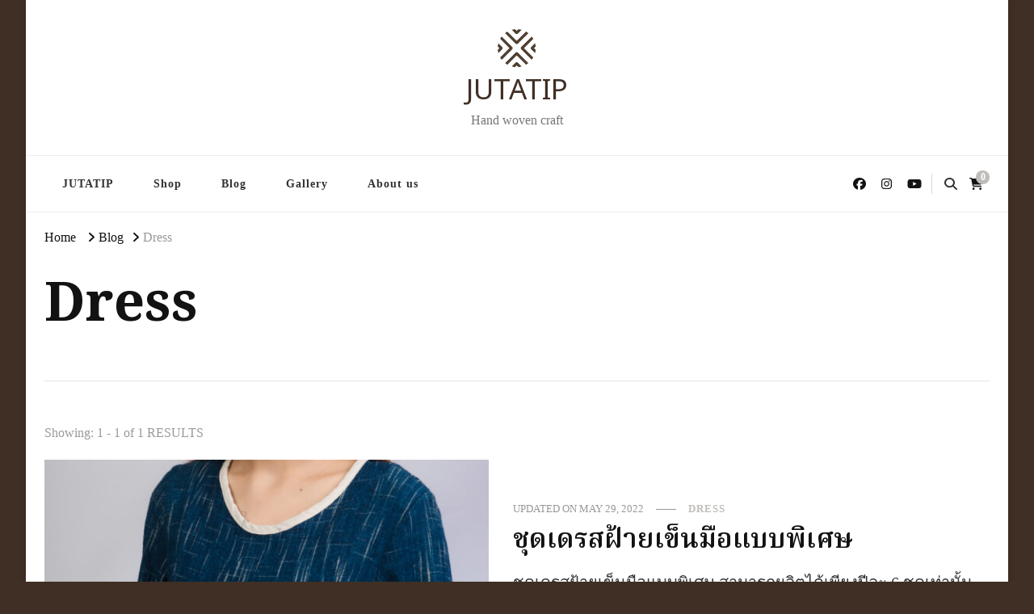

--- FILE ---
content_type: text/html; charset=UTF-8
request_url: https://jutatip.com/category/dress/
body_size: 13233
content:
    <!DOCTYPE html>
    <html lang="en-US">
    <head itemscope itemtype="http://schema.org/WebSite">
	    <meta charset="UTF-8">
    <meta name="viewport" content="width=device-width, initial-scale=1">
    <link rel="profile" href="http://gmpg.org/xfn/11">
    <meta name='robots' content='index, follow, max-image-preview:large, max-snippet:-1, max-video-preview:-1' />
	<style>img:is([sizes="auto" i], [sizes^="auto," i]) { contain-intrinsic-size: 3000px 1500px }</style>
	<script>window._wca = window._wca || [];</script>

	<!-- This site is optimized with the Yoast SEO plugin v26.7 - https://yoast.com/wordpress/plugins/seo/ -->
	<title>Dress Archives - JUTATIP</title>
	<link rel="canonical" href="https://jutatip.com/category/dress/" />
	<meta property="og:locale" content="en_US" />
	<meta property="og:type" content="article" />
	<meta property="og:title" content="Dress Archives - JUTATIP" />
	<meta property="og:url" content="https://jutatip.com/category/dress/" />
	<meta property="og:site_name" content="JUTATIP" />
	<meta name="twitter:card" content="summary_large_image" />
	<script type="application/ld+json" class="yoast-schema-graph">{"@context":"https://schema.org","@graph":[{"@type":"CollectionPage","@id":"https://jutatip.com/category/dress/","url":"https://jutatip.com/category/dress/","name":"Dress Archives - JUTATIP","isPartOf":{"@id":"https://jutatip.com/#website"},"primaryImageOfPage":{"@id":"https://jutatip.com/category/dress/#primaryimage"},"image":{"@id":"https://jutatip.com/category/dress/#primaryimage"},"thumbnailUrl":"https://jutatip.com/wp-content/uploads/2022/05/IMG_1458-2.jpg","breadcrumb":{"@id":"https://jutatip.com/category/dress/#breadcrumb"},"inLanguage":"en-US"},{"@type":"ImageObject","inLanguage":"en-US","@id":"https://jutatip.com/category/dress/#primaryimage","url":"https://jutatip.com/wp-content/uploads/2022/05/IMG_1458-2.jpg","contentUrl":"https://jutatip.com/wp-content/uploads/2022/05/IMG_1458-2.jpg","width":1365,"height":2048},{"@type":"BreadcrumbList","@id":"https://jutatip.com/category/dress/#breadcrumb","itemListElement":[{"@type":"ListItem","position":1,"name":"Home","item":"https://jutatip.com/"},{"@type":"ListItem","position":2,"name":"Dress"}]},{"@type":"WebSite","@id":"https://jutatip.com/#website","url":"https://jutatip.com/","name":"JUTATIP","description":"Hand woven craft","publisher":{"@id":"https://jutatip.com/#organization"},"potentialAction":[{"@type":"SearchAction","target":{"@type":"EntryPoint","urlTemplate":"https://jutatip.com/?s={search_term_string}"},"query-input":{"@type":"PropertyValueSpecification","valueRequired":true,"valueName":"search_term_string"}}],"inLanguage":"en-US"},{"@type":"Organization","@id":"https://jutatip.com/#organization","name":"JUTATIP","url":"https://jutatip.com/","logo":{"@type":"ImageObject","inLanguage":"en-US","@id":"https://jutatip.com/#/schema/logo/image/","url":"https://secureservercdn.net/160.153.138.217/s0i.c99.myftpupload.com/wp-content/uploads/2022/05/LOGO-JUTATIP.png?time=1653595544","contentUrl":"https://secureservercdn.net/160.153.138.217/s0i.c99.myftpupload.com/wp-content/uploads/2022/05/LOGO-JUTATIP.png?time=1653595544","width":490,"height":345,"caption":"JUTATIP"},"image":{"@id":"https://jutatip.com/#/schema/logo/image/"},"sameAs":["https://www.facebook.com/jutatipofficia","https://www.instagram.com/jutatiponline/"]}]}</script>
	<!-- / Yoast SEO plugin. -->


<link rel='dns-prefetch' href='//stats.wp.com' />
<link rel='dns-prefetch' href='//fonts.googleapis.com' />
<link rel="alternate" type="application/rss+xml" title="JUTATIP &raquo; Feed" href="https://jutatip.com/feed/" />
<link rel="alternate" type="application/rss+xml" title="JUTATIP &raquo; Comments Feed" href="https://jutatip.com/comments/feed/" />
<link rel="alternate" type="application/rss+xml" title="JUTATIP &raquo; Dress Category Feed" href="https://jutatip.com/category/dress/feed/" />
<script type="text/javascript">
/* <![CDATA[ */
window._wpemojiSettings = {"baseUrl":"https:\/\/s.w.org\/images\/core\/emoji\/16.0.1\/72x72\/","ext":".png","svgUrl":"https:\/\/s.w.org\/images\/core\/emoji\/16.0.1\/svg\/","svgExt":".svg","source":{"concatemoji":"https:\/\/jutatip.com\/wp-includes\/js\/wp-emoji-release.min.js?ver=6.8.3"}};
/*! This file is auto-generated */
!function(s,n){var o,i,e;function c(e){try{var t={supportTests:e,timestamp:(new Date).valueOf()};sessionStorage.setItem(o,JSON.stringify(t))}catch(e){}}function p(e,t,n){e.clearRect(0,0,e.canvas.width,e.canvas.height),e.fillText(t,0,0);var t=new Uint32Array(e.getImageData(0,0,e.canvas.width,e.canvas.height).data),a=(e.clearRect(0,0,e.canvas.width,e.canvas.height),e.fillText(n,0,0),new Uint32Array(e.getImageData(0,0,e.canvas.width,e.canvas.height).data));return t.every(function(e,t){return e===a[t]})}function u(e,t){e.clearRect(0,0,e.canvas.width,e.canvas.height),e.fillText(t,0,0);for(var n=e.getImageData(16,16,1,1),a=0;a<n.data.length;a++)if(0!==n.data[a])return!1;return!0}function f(e,t,n,a){switch(t){case"flag":return n(e,"\ud83c\udff3\ufe0f\u200d\u26a7\ufe0f","\ud83c\udff3\ufe0f\u200b\u26a7\ufe0f")?!1:!n(e,"\ud83c\udde8\ud83c\uddf6","\ud83c\udde8\u200b\ud83c\uddf6")&&!n(e,"\ud83c\udff4\udb40\udc67\udb40\udc62\udb40\udc65\udb40\udc6e\udb40\udc67\udb40\udc7f","\ud83c\udff4\u200b\udb40\udc67\u200b\udb40\udc62\u200b\udb40\udc65\u200b\udb40\udc6e\u200b\udb40\udc67\u200b\udb40\udc7f");case"emoji":return!a(e,"\ud83e\udedf")}return!1}function g(e,t,n,a){var r="undefined"!=typeof WorkerGlobalScope&&self instanceof WorkerGlobalScope?new OffscreenCanvas(300,150):s.createElement("canvas"),o=r.getContext("2d",{willReadFrequently:!0}),i=(o.textBaseline="top",o.font="600 32px Arial",{});return e.forEach(function(e){i[e]=t(o,e,n,a)}),i}function t(e){var t=s.createElement("script");t.src=e,t.defer=!0,s.head.appendChild(t)}"undefined"!=typeof Promise&&(o="wpEmojiSettingsSupports",i=["flag","emoji"],n.supports={everything:!0,everythingExceptFlag:!0},e=new Promise(function(e){s.addEventListener("DOMContentLoaded",e,{once:!0})}),new Promise(function(t){var n=function(){try{var e=JSON.parse(sessionStorage.getItem(o));if("object"==typeof e&&"number"==typeof e.timestamp&&(new Date).valueOf()<e.timestamp+604800&&"object"==typeof e.supportTests)return e.supportTests}catch(e){}return null}();if(!n){if("undefined"!=typeof Worker&&"undefined"!=typeof OffscreenCanvas&&"undefined"!=typeof URL&&URL.createObjectURL&&"undefined"!=typeof Blob)try{var e="postMessage("+g.toString()+"("+[JSON.stringify(i),f.toString(),p.toString(),u.toString()].join(",")+"));",a=new Blob([e],{type:"text/javascript"}),r=new Worker(URL.createObjectURL(a),{name:"wpTestEmojiSupports"});return void(r.onmessage=function(e){c(n=e.data),r.terminate(),t(n)})}catch(e){}c(n=g(i,f,p,u))}t(n)}).then(function(e){for(var t in e)n.supports[t]=e[t],n.supports.everything=n.supports.everything&&n.supports[t],"flag"!==t&&(n.supports.everythingExceptFlag=n.supports.everythingExceptFlag&&n.supports[t]);n.supports.everythingExceptFlag=n.supports.everythingExceptFlag&&!n.supports.flag,n.DOMReady=!1,n.readyCallback=function(){n.DOMReady=!0}}).then(function(){return e}).then(function(){var e;n.supports.everything||(n.readyCallback(),(e=n.source||{}).concatemoji?t(e.concatemoji):e.wpemoji&&e.twemoji&&(t(e.twemoji),t(e.wpemoji)))}))}((window,document),window._wpemojiSettings);
/* ]]> */
</script>
<style id='wp-emoji-styles-inline-css' type='text/css'>

	img.wp-smiley, img.emoji {
		display: inline !important;
		border: none !important;
		box-shadow: none !important;
		height: 1em !important;
		width: 1em !important;
		margin: 0 0.07em !important;
		vertical-align: -0.1em !important;
		background: none !important;
		padding: 0 !important;
	}
</style>
<link rel='stylesheet' id='wp-block-library-css' href='https://jutatip.com/wp-includes/css/dist/block-library/style.min.css?ver=6.8.3' type='text/css' media='all' />
<style id='wp-block-library-theme-inline-css' type='text/css'>
.wp-block-audio :where(figcaption){color:#555;font-size:13px;text-align:center}.is-dark-theme .wp-block-audio :where(figcaption){color:#ffffffa6}.wp-block-audio{margin:0 0 1em}.wp-block-code{border:1px solid #ccc;border-radius:4px;font-family:Menlo,Consolas,monaco,monospace;padding:.8em 1em}.wp-block-embed :where(figcaption){color:#555;font-size:13px;text-align:center}.is-dark-theme .wp-block-embed :where(figcaption){color:#ffffffa6}.wp-block-embed{margin:0 0 1em}.blocks-gallery-caption{color:#555;font-size:13px;text-align:center}.is-dark-theme .blocks-gallery-caption{color:#ffffffa6}:root :where(.wp-block-image figcaption){color:#555;font-size:13px;text-align:center}.is-dark-theme :root :where(.wp-block-image figcaption){color:#ffffffa6}.wp-block-image{margin:0 0 1em}.wp-block-pullquote{border-bottom:4px solid;border-top:4px solid;color:currentColor;margin-bottom:1.75em}.wp-block-pullquote cite,.wp-block-pullquote footer,.wp-block-pullquote__citation{color:currentColor;font-size:.8125em;font-style:normal;text-transform:uppercase}.wp-block-quote{border-left:.25em solid;margin:0 0 1.75em;padding-left:1em}.wp-block-quote cite,.wp-block-quote footer{color:currentColor;font-size:.8125em;font-style:normal;position:relative}.wp-block-quote:where(.has-text-align-right){border-left:none;border-right:.25em solid;padding-left:0;padding-right:1em}.wp-block-quote:where(.has-text-align-center){border:none;padding-left:0}.wp-block-quote.is-large,.wp-block-quote.is-style-large,.wp-block-quote:where(.is-style-plain){border:none}.wp-block-search .wp-block-search__label{font-weight:700}.wp-block-search__button{border:1px solid #ccc;padding:.375em .625em}:where(.wp-block-group.has-background){padding:1.25em 2.375em}.wp-block-separator.has-css-opacity{opacity:.4}.wp-block-separator{border:none;border-bottom:2px solid;margin-left:auto;margin-right:auto}.wp-block-separator.has-alpha-channel-opacity{opacity:1}.wp-block-separator:not(.is-style-wide):not(.is-style-dots){width:100px}.wp-block-separator.has-background:not(.is-style-dots){border-bottom:none;height:1px}.wp-block-separator.has-background:not(.is-style-wide):not(.is-style-dots){height:2px}.wp-block-table{margin:0 0 1em}.wp-block-table td,.wp-block-table th{word-break:normal}.wp-block-table :where(figcaption){color:#555;font-size:13px;text-align:center}.is-dark-theme .wp-block-table :where(figcaption){color:#ffffffa6}.wp-block-video :where(figcaption){color:#555;font-size:13px;text-align:center}.is-dark-theme .wp-block-video :where(figcaption){color:#ffffffa6}.wp-block-video{margin:0 0 1em}:root :where(.wp-block-template-part.has-background){margin-bottom:0;margin-top:0;padding:1.25em 2.375em}
</style>
<style id='classic-theme-styles-inline-css' type='text/css'>
/*! This file is auto-generated */
.wp-block-button__link{color:#fff;background-color:#32373c;border-radius:9999px;box-shadow:none;text-decoration:none;padding:calc(.667em + 2px) calc(1.333em + 2px);font-size:1.125em}.wp-block-file__button{background:#32373c;color:#fff;text-decoration:none}
</style>
<link rel='stylesheet' id='mediaelement-css' href='https://jutatip.com/wp-includes/js/mediaelement/mediaelementplayer-legacy.min.css?ver=4.2.17' type='text/css' media='all' />
<link rel='stylesheet' id='wp-mediaelement-css' href='https://jutatip.com/wp-includes/js/mediaelement/wp-mediaelement.min.css?ver=6.8.3' type='text/css' media='all' />
<style id='jetpack-sharing-buttons-style-inline-css' type='text/css'>
.jetpack-sharing-buttons__services-list{display:flex;flex-direction:row;flex-wrap:wrap;gap:0;list-style-type:none;margin:5px;padding:0}.jetpack-sharing-buttons__services-list.has-small-icon-size{font-size:12px}.jetpack-sharing-buttons__services-list.has-normal-icon-size{font-size:16px}.jetpack-sharing-buttons__services-list.has-large-icon-size{font-size:24px}.jetpack-sharing-buttons__services-list.has-huge-icon-size{font-size:36px}@media print{.jetpack-sharing-buttons__services-list{display:none!important}}.editor-styles-wrapper .wp-block-jetpack-sharing-buttons{gap:0;padding-inline-start:0}ul.jetpack-sharing-buttons__services-list.has-background{padding:1.25em 2.375em}
</style>
<style id='global-styles-inline-css' type='text/css'>
:root{--wp--preset--aspect-ratio--square: 1;--wp--preset--aspect-ratio--4-3: 4/3;--wp--preset--aspect-ratio--3-4: 3/4;--wp--preset--aspect-ratio--3-2: 3/2;--wp--preset--aspect-ratio--2-3: 2/3;--wp--preset--aspect-ratio--16-9: 16/9;--wp--preset--aspect-ratio--9-16: 9/16;--wp--preset--color--black: #000000;--wp--preset--color--cyan-bluish-gray: #abb8c3;--wp--preset--color--white: #ffffff;--wp--preset--color--pale-pink: #f78da7;--wp--preset--color--vivid-red: #cf2e2e;--wp--preset--color--luminous-vivid-orange: #ff6900;--wp--preset--color--luminous-vivid-amber: #fcb900;--wp--preset--color--light-green-cyan: #7bdcb5;--wp--preset--color--vivid-green-cyan: #00d084;--wp--preset--color--pale-cyan-blue: #8ed1fc;--wp--preset--color--vivid-cyan-blue: #0693e3;--wp--preset--color--vivid-purple: #9b51e0;--wp--preset--gradient--vivid-cyan-blue-to-vivid-purple: linear-gradient(135deg,rgba(6,147,227,1) 0%,rgb(155,81,224) 100%);--wp--preset--gradient--light-green-cyan-to-vivid-green-cyan: linear-gradient(135deg,rgb(122,220,180) 0%,rgb(0,208,130) 100%);--wp--preset--gradient--luminous-vivid-amber-to-luminous-vivid-orange: linear-gradient(135deg,rgba(252,185,0,1) 0%,rgba(255,105,0,1) 100%);--wp--preset--gradient--luminous-vivid-orange-to-vivid-red: linear-gradient(135deg,rgba(255,105,0,1) 0%,rgb(207,46,46) 100%);--wp--preset--gradient--very-light-gray-to-cyan-bluish-gray: linear-gradient(135deg,rgb(238,238,238) 0%,rgb(169,184,195) 100%);--wp--preset--gradient--cool-to-warm-spectrum: linear-gradient(135deg,rgb(74,234,220) 0%,rgb(151,120,209) 20%,rgb(207,42,186) 40%,rgb(238,44,130) 60%,rgb(251,105,98) 80%,rgb(254,248,76) 100%);--wp--preset--gradient--blush-light-purple: linear-gradient(135deg,rgb(255,206,236) 0%,rgb(152,150,240) 100%);--wp--preset--gradient--blush-bordeaux: linear-gradient(135deg,rgb(254,205,165) 0%,rgb(254,45,45) 50%,rgb(107,0,62) 100%);--wp--preset--gradient--luminous-dusk: linear-gradient(135deg,rgb(255,203,112) 0%,rgb(199,81,192) 50%,rgb(65,88,208) 100%);--wp--preset--gradient--pale-ocean: linear-gradient(135deg,rgb(255,245,203) 0%,rgb(182,227,212) 50%,rgb(51,167,181) 100%);--wp--preset--gradient--electric-grass: linear-gradient(135deg,rgb(202,248,128) 0%,rgb(113,206,126) 100%);--wp--preset--gradient--midnight: linear-gradient(135deg,rgb(2,3,129) 0%,rgb(40,116,252) 100%);--wp--preset--font-size--small: 13px;--wp--preset--font-size--medium: 20px;--wp--preset--font-size--large: 36px;--wp--preset--font-size--x-large: 42px;--wp--preset--spacing--20: 0.44rem;--wp--preset--spacing--30: 0.67rem;--wp--preset--spacing--40: 1rem;--wp--preset--spacing--50: 1.5rem;--wp--preset--spacing--60: 2.25rem;--wp--preset--spacing--70: 3.38rem;--wp--preset--spacing--80: 5.06rem;--wp--preset--shadow--natural: 6px 6px 9px rgba(0, 0, 0, 0.2);--wp--preset--shadow--deep: 12px 12px 50px rgba(0, 0, 0, 0.4);--wp--preset--shadow--sharp: 6px 6px 0px rgba(0, 0, 0, 0.2);--wp--preset--shadow--outlined: 6px 6px 0px -3px rgba(255, 255, 255, 1), 6px 6px rgba(0, 0, 0, 1);--wp--preset--shadow--crisp: 6px 6px 0px rgba(0, 0, 0, 1);}:root :where(.is-layout-flow) > :first-child{margin-block-start: 0;}:root :where(.is-layout-flow) > :last-child{margin-block-end: 0;}:root :where(.is-layout-flow) > *{margin-block-start: 24px;margin-block-end: 0;}:root :where(.is-layout-constrained) > :first-child{margin-block-start: 0;}:root :where(.is-layout-constrained) > :last-child{margin-block-end: 0;}:root :where(.is-layout-constrained) > *{margin-block-start: 24px;margin-block-end: 0;}:root :where(.is-layout-flex){gap: 24px;}:root :where(.is-layout-grid){gap: 24px;}body .is-layout-flex{display: flex;}.is-layout-flex{flex-wrap: wrap;align-items: center;}.is-layout-flex > :is(*, div){margin: 0;}body .is-layout-grid{display: grid;}.is-layout-grid > :is(*, div){margin: 0;}.has-black-color{color: var(--wp--preset--color--black) !important;}.has-cyan-bluish-gray-color{color: var(--wp--preset--color--cyan-bluish-gray) !important;}.has-white-color{color: var(--wp--preset--color--white) !important;}.has-pale-pink-color{color: var(--wp--preset--color--pale-pink) !important;}.has-vivid-red-color{color: var(--wp--preset--color--vivid-red) !important;}.has-luminous-vivid-orange-color{color: var(--wp--preset--color--luminous-vivid-orange) !important;}.has-luminous-vivid-amber-color{color: var(--wp--preset--color--luminous-vivid-amber) !important;}.has-light-green-cyan-color{color: var(--wp--preset--color--light-green-cyan) !important;}.has-vivid-green-cyan-color{color: var(--wp--preset--color--vivid-green-cyan) !important;}.has-pale-cyan-blue-color{color: var(--wp--preset--color--pale-cyan-blue) !important;}.has-vivid-cyan-blue-color{color: var(--wp--preset--color--vivid-cyan-blue) !important;}.has-vivid-purple-color{color: var(--wp--preset--color--vivid-purple) !important;}.has-black-background-color{background-color: var(--wp--preset--color--black) !important;}.has-cyan-bluish-gray-background-color{background-color: var(--wp--preset--color--cyan-bluish-gray) !important;}.has-white-background-color{background-color: var(--wp--preset--color--white) !important;}.has-pale-pink-background-color{background-color: var(--wp--preset--color--pale-pink) !important;}.has-vivid-red-background-color{background-color: var(--wp--preset--color--vivid-red) !important;}.has-luminous-vivid-orange-background-color{background-color: var(--wp--preset--color--luminous-vivid-orange) !important;}.has-luminous-vivid-amber-background-color{background-color: var(--wp--preset--color--luminous-vivid-amber) !important;}.has-light-green-cyan-background-color{background-color: var(--wp--preset--color--light-green-cyan) !important;}.has-vivid-green-cyan-background-color{background-color: var(--wp--preset--color--vivid-green-cyan) !important;}.has-pale-cyan-blue-background-color{background-color: var(--wp--preset--color--pale-cyan-blue) !important;}.has-vivid-cyan-blue-background-color{background-color: var(--wp--preset--color--vivid-cyan-blue) !important;}.has-vivid-purple-background-color{background-color: var(--wp--preset--color--vivid-purple) !important;}.has-black-border-color{border-color: var(--wp--preset--color--black) !important;}.has-cyan-bluish-gray-border-color{border-color: var(--wp--preset--color--cyan-bluish-gray) !important;}.has-white-border-color{border-color: var(--wp--preset--color--white) !important;}.has-pale-pink-border-color{border-color: var(--wp--preset--color--pale-pink) !important;}.has-vivid-red-border-color{border-color: var(--wp--preset--color--vivid-red) !important;}.has-luminous-vivid-orange-border-color{border-color: var(--wp--preset--color--luminous-vivid-orange) !important;}.has-luminous-vivid-amber-border-color{border-color: var(--wp--preset--color--luminous-vivid-amber) !important;}.has-light-green-cyan-border-color{border-color: var(--wp--preset--color--light-green-cyan) !important;}.has-vivid-green-cyan-border-color{border-color: var(--wp--preset--color--vivid-green-cyan) !important;}.has-pale-cyan-blue-border-color{border-color: var(--wp--preset--color--pale-cyan-blue) !important;}.has-vivid-cyan-blue-border-color{border-color: var(--wp--preset--color--vivid-cyan-blue) !important;}.has-vivid-purple-border-color{border-color: var(--wp--preset--color--vivid-purple) !important;}.has-vivid-cyan-blue-to-vivid-purple-gradient-background{background: var(--wp--preset--gradient--vivid-cyan-blue-to-vivid-purple) !important;}.has-light-green-cyan-to-vivid-green-cyan-gradient-background{background: var(--wp--preset--gradient--light-green-cyan-to-vivid-green-cyan) !important;}.has-luminous-vivid-amber-to-luminous-vivid-orange-gradient-background{background: var(--wp--preset--gradient--luminous-vivid-amber-to-luminous-vivid-orange) !important;}.has-luminous-vivid-orange-to-vivid-red-gradient-background{background: var(--wp--preset--gradient--luminous-vivid-orange-to-vivid-red) !important;}.has-very-light-gray-to-cyan-bluish-gray-gradient-background{background: var(--wp--preset--gradient--very-light-gray-to-cyan-bluish-gray) !important;}.has-cool-to-warm-spectrum-gradient-background{background: var(--wp--preset--gradient--cool-to-warm-spectrum) !important;}.has-blush-light-purple-gradient-background{background: var(--wp--preset--gradient--blush-light-purple) !important;}.has-blush-bordeaux-gradient-background{background: var(--wp--preset--gradient--blush-bordeaux) !important;}.has-luminous-dusk-gradient-background{background: var(--wp--preset--gradient--luminous-dusk) !important;}.has-pale-ocean-gradient-background{background: var(--wp--preset--gradient--pale-ocean) !important;}.has-electric-grass-gradient-background{background: var(--wp--preset--gradient--electric-grass) !important;}.has-midnight-gradient-background{background: var(--wp--preset--gradient--midnight) !important;}.has-small-font-size{font-size: var(--wp--preset--font-size--small) !important;}.has-medium-font-size{font-size: var(--wp--preset--font-size--medium) !important;}.has-large-font-size{font-size: var(--wp--preset--font-size--large) !important;}.has-x-large-font-size{font-size: var(--wp--preset--font-size--x-large) !important;}
:root :where(.wp-block-pullquote){font-size: 1.5em;line-height: 1.6;}
</style>
<link rel='stylesheet' id='blossomthemes-toolkit-css' href='https://jutatip.com/wp-content/plugins/blossomthemes-toolkit/public/css/blossomthemes-toolkit-public.min.css?ver=2.2.7' type='text/css' media='all' />
<link rel='stylesheet' id='woocommerce-layout-css' href='https://jutatip.com/wp-content/plugins/woocommerce/assets/css/woocommerce-layout.css?ver=10.4.3' type='text/css' media='all' />
<style id='woocommerce-layout-inline-css' type='text/css'>

	.infinite-scroll .woocommerce-pagination {
		display: none;
	}
</style>
<link rel='stylesheet' id='woocommerce-smallscreen-css' href='https://jutatip.com/wp-content/plugins/woocommerce/assets/css/woocommerce-smallscreen.css?ver=10.4.3' type='text/css' media='only screen and (max-width: 768px)' />
<link rel='stylesheet' id='woocommerce-general-css' href='https://jutatip.com/wp-content/plugins/woocommerce/assets/css/woocommerce.css?ver=10.4.3' type='text/css' media='all' />
<style id='woocommerce-inline-inline-css' type='text/css'>
.woocommerce form .form-row .required { visibility: visible; }
</style>
<link rel='stylesheet' id='wp-components-css' href='https://jutatip.com/wp-includes/css/dist/components/style.min.css?ver=6.8.3' type='text/css' media='all' />
<link rel='stylesheet' id='godaddy-styles-css' href='https://jutatip.com/wp-content/mu-plugins/vendor/wpex/godaddy-launch/includes/Dependencies/GoDaddy/Styles/build/latest.css?ver=2.0.2' type='text/css' media='all' />
<link rel='stylesheet' id='vilva-css' href='https://jutatip.com/wp-content/themes/vilva/style.css?ver=6.8.3' type='text/css' media='all' />
<link rel='stylesheet' id='fashion-lite-css' href='https://jutatip.com/wp-content/themes/fashion-lite/style.css?ver=1.0.2' type='text/css' media='all' />
<link rel='stylesheet' id='vilva-woocommerce-css' href='https://jutatip.com/wp-content/themes/vilva/css/woocommerce.min.css?ver=1.0.2' type='text/css' media='all' />
<link rel='stylesheet' id='owl-carousel-css' href='https://jutatip.com/wp-content/themes/vilva/css/owl.carousel.min.css?ver=2.3.4' type='text/css' media='all' />
<link rel='stylesheet' id='animate-css' href='https://jutatip.com/wp-content/themes/vilva/css/animate.min.css?ver=3.5.2' type='text/css' media='all' />
<link rel='stylesheet' id='vilva-google-fonts-css' href='https://fonts.googleapis.com/css?family=Noto+Serif+Thai%3A100%2C200%2C300%2Cregular%2C500%2C600%2C700%2C800%2C900%7CNoto+Sans+Thai%3Aregular' type='text/css' media='all' />
<link rel='stylesheet' id='vilva-gutenberg-css' href='https://jutatip.com/wp-content/themes/vilva/css/gutenberg.min.css?ver=1.0.2' type='text/css' media='all' />
<script type="text/javascript" src="https://jutatip.com/wp-includes/js/jquery/jquery.min.js?ver=3.7.1" id="jquery-core-js"></script>
<script type="text/javascript" src="https://jutatip.com/wp-includes/js/jquery/jquery-migrate.min.js?ver=3.4.1" id="jquery-migrate-js"></script>
<script type="text/javascript" src="https://jutatip.com/wp-content/plugins/woocommerce/assets/js/jquery-blockui/jquery.blockUI.min.js?ver=2.7.0-wc.10.4.3" id="wc-jquery-blockui-js" defer="defer" data-wp-strategy="defer"></script>
<script type="text/javascript" id="wc-add-to-cart-js-extra">
/* <![CDATA[ */
var wc_add_to_cart_params = {"ajax_url":"\/wp-admin\/admin-ajax.php","wc_ajax_url":"\/?wc-ajax=%%endpoint%%","i18n_view_cart":"View cart","cart_url":"https:\/\/jutatip.com\/my-cart\/","is_cart":"","cart_redirect_after_add":"yes"};
/* ]]> */
</script>
<script type="text/javascript" src="https://jutatip.com/wp-content/plugins/woocommerce/assets/js/frontend/add-to-cart.min.js?ver=10.4.3" id="wc-add-to-cart-js" defer="defer" data-wp-strategy="defer"></script>
<script type="text/javascript" src="https://jutatip.com/wp-content/plugins/woocommerce/assets/js/js-cookie/js.cookie.min.js?ver=2.1.4-wc.10.4.3" id="wc-js-cookie-js" defer="defer" data-wp-strategy="defer"></script>
<script type="text/javascript" id="woocommerce-js-extra">
/* <![CDATA[ */
var woocommerce_params = {"ajax_url":"\/wp-admin\/admin-ajax.php","wc_ajax_url":"\/?wc-ajax=%%endpoint%%","i18n_password_show":"Show password","i18n_password_hide":"Hide password"};
/* ]]> */
</script>
<script type="text/javascript" src="https://jutatip.com/wp-content/plugins/woocommerce/assets/js/frontend/woocommerce.min.js?ver=10.4.3" id="woocommerce-js" defer="defer" data-wp-strategy="defer"></script>
<script type="text/javascript" src="https://stats.wp.com/s-202604.js" id="woocommerce-analytics-js" defer="defer" data-wp-strategy="defer"></script>
<link rel="https://api.w.org/" href="https://jutatip.com/wp-json/" /><link rel="alternate" title="JSON" type="application/json" href="https://jutatip.com/wp-json/wp/v2/categories/30" /><link rel="EditURI" type="application/rsd+xml" title="RSD" href="https://jutatip.com/xmlrpc.php?rsd" />
	<style>img#wpstats{display:none}</style>
			<noscript><style>.woocommerce-product-gallery{ opacity: 1 !important; }</style></noscript>
	<style type="text/css" id="custom-background-css">
body.custom-background { background-color: #402f25; }
</style>
	<link rel="icon" href="https://jutatip.com/wp-content/uploads/2022/05/cropped-LOGO--32x32.png" sizes="32x32" />
<link rel="icon" href="https://jutatip.com/wp-content/uploads/2022/05/cropped-LOGO--192x192.png" sizes="192x192" />
<link rel="apple-touch-icon" href="https://jutatip.com/wp-content/uploads/2022/05/cropped-LOGO--180x180.png" />
<meta name="msapplication-TileImage" content="https://jutatip.com/wp-content/uploads/2022/05/cropped-LOGO--270x270.png" />
<style type='text/css' media='all'>     
    .content-newsletter .blossomthemes-email-newsletter-wrapper.bg-img:after,
    .widget_blossomthemes_email_newsletter_widget .blossomthemes-email-newsletter-wrapper:after{
        background: rgba(191, 188, 186, 0.8);    }
    
    /*Typography*/

    body,
    button,
    input,
    select,
    optgroup,
    textarea{
        font-family : &quot;Comic Sans MS&quot;, cursive, sans-serif;
        font-size   : 20px;        
    }

    :root {
	    --primary-font: &quot;Comic Sans MS&quot;, cursive, sans-serif;
	    --secondary-font: Noto Serif Thai;
	    --primary-color: #bfbcba;
	    --primary-color-rgb: 191, 188, 186;
	}
    
    .site-branding .site-title-wrap .site-title{
        font-size   : 35px;
        font-family : Noto Sans Thai;
        font-weight : 400;
        font-style  : normal;
    }
    
    .site-branding .site-title-wrap .site-title a{
		color: #402f25;
	}
    
    .custom-logo-link img{
	    width: 60px;
	    max-width: 100%;
	}

    .comment-body .reply .comment-reply-link:hover:before {
		background-image: url('data:image/svg+xml; utf-8, <svg xmlns="http://www.w3.org/2000/svg" width="18" height="15" viewBox="0 0 18 15"><path d="M934,147.2a11.941,11.941,0,0,1,7.5,3.7,16.063,16.063,0,0,1,3.5,7.3c-2.4-3.4-6.1-5.1-11-5.1v4.1l-7-7,7-7Z" transform="translate(-927 -143.2)" fill="%23bfbcba"/></svg>');
	}

	.site-header.style-five .header-mid .search-form .search-submit:hover {
		background-image: url('data:image/svg+xml; utf-8, <svg xmlns="http://www.w3.org/2000/svg" viewBox="0 0 512 512"><path fill="%23bfbcba" d="M508.5 468.9L387.1 347.5c-2.3-2.3-5.3-3.5-8.5-3.5h-13.2c31.5-36.5 50.6-84 50.6-136C416 93.1 322.9 0 208 0S0 93.1 0 208s93.1 208 208 208c52 0 99.5-19.1 136-50.6v13.2c0 3.2 1.3 6.2 3.5 8.5l121.4 121.4c4.7 4.7 12.3 4.7 17 0l22.6-22.6c4.7-4.7 4.7-12.3 0-17zM208 368c-88.4 0-160-71.6-160-160S119.6 48 208 48s160 71.6 160 160-71.6 160-160 160z"></path></svg>');
	}

	.site-header.style-seven .header-bottom .search-form .search-submit:hover {
		background-image: url('data:image/svg+xml; utf-8, <svg xmlns="http://www.w3.org/2000/svg" viewBox="0 0 512 512"><path fill="%23bfbcba" d="M508.5 468.9L387.1 347.5c-2.3-2.3-5.3-3.5-8.5-3.5h-13.2c31.5-36.5 50.6-84 50.6-136C416 93.1 322.9 0 208 0S0 93.1 0 208s93.1 208 208 208c52 0 99.5-19.1 136-50.6v13.2c0 3.2 1.3 6.2 3.5 8.5l121.4 121.4c4.7 4.7 12.3 4.7 17 0l22.6-22.6c4.7-4.7 4.7-12.3 0-17zM208 368c-88.4 0-160-71.6-160-160S119.6 48 208 48s160 71.6 160 160-71.6 160-160 160z"></path></svg>');
	}

	.site-header.style-fourteen .search-form .search-submit:hover {
		background-image: url('data:image/svg+xml; utf-8, <svg xmlns="http://www.w3.org/2000/svg" viewBox="0 0 512 512"><path fill="%23bfbcba" d="M508.5 468.9L387.1 347.5c-2.3-2.3-5.3-3.5-8.5-3.5h-13.2c31.5-36.5 50.6-84 50.6-136C416 93.1 322.9 0 208 0S0 93.1 0 208s93.1 208 208 208c52 0 99.5-19.1 136-50.6v13.2c0 3.2 1.3 6.2 3.5 8.5l121.4 121.4c4.7 4.7 12.3 4.7 17 0l22.6-22.6c4.7-4.7 4.7-12.3 0-17zM208 368c-88.4 0-160-71.6-160-160S119.6 48 208 48s160 71.6 160 160-71.6 160-160 160z"></path></svg>');
	}

	.search-results .content-area > .page-header .search-submit:hover {
		background-image: url('data:image/svg+xml; utf-8, <svg xmlns="http://www.w3.org/2000/svg" viewBox="0 0 512 512"><path fill="%23bfbcba" d="M508.5 468.9L387.1 347.5c-2.3-2.3-5.3-3.5-8.5-3.5h-13.2c31.5-36.5 50.6-84 50.6-136C416 93.1 322.9 0 208 0S0 93.1 0 208s93.1 208 208 208c52 0 99.5-19.1 136-50.6v13.2c0 3.2 1.3 6.2 3.5 8.5l121.4 121.4c4.7 4.7 12.3 4.7 17 0l22.6-22.6c4.7-4.7 4.7-12.3 0-17zM208 368c-88.4 0-160-71.6-160-160S119.6 48 208 48s160 71.6 160 160-71.6 160-160 160z"></path></svg>');
	}
           
    </style></head>

<body class="archive category category-dress category-30 custom-background wp-custom-logo wp-embed-responsive wp-theme-vilva wp-child-theme-fashion-lite theme-vilva woocommerce-no-js hfeed post-layout-two full-width" itemscope itemtype="http://schema.org/WebPage">

    <div id="page" class="site">
        <a class="skip-link" href="#content">Skip to Content</a>
    <header id="masthead" class="site-header style-three" itemscope itemtype="http://schema.org/WPHeader">
	<div class="header-mid">
		<div class="container">
			        <div class="site-branding has-logo-text" itemscope itemtype="http://schema.org/Organization">  
            <div class="site-logo">
                <a href="https://jutatip.com/" class="custom-logo-link" rel="home"><img width="235" height="235" src="https://jutatip.com/wp-content/uploads/2022/05/LOGO-1-1.png" class="custom-logo" alt="JUTATIP" decoding="async" fetchpriority="high" srcset="https://jutatip.com/wp-content/uploads/2022/05/LOGO-1-1.png 235w, https://jutatip.com/wp-content/uploads/2022/05/LOGO-1-1-100x100.png 100w, https://jutatip.com/wp-content/uploads/2022/05/LOGO-1-1-150x150.png 150w, https://jutatip.com/wp-content/uploads/2022/05/LOGO-1-1-60x60.png 60w" sizes="(max-width: 235px) 100vw, 235px" /></a>            </div>

            <div class="site-title-wrap">                    <p class="site-title" itemprop="name"><a href="https://jutatip.com/" rel="home" itemprop="url">JUTATIP</a></p>
                                    <p class="site-description" itemprop="description">Hand woven craft</p>
                </div>        </div>    
    		</div>
	</div><!-- .header-mid -->
	<div class="header-bottom">
		<div class="container">
				<nav id="site-navigation" class="main-navigation" itemscope itemtype="http://schema.org/SiteNavigationElement">
                    <button class="toggle-btn" data-toggle-target=".main-menu-modal" data-toggle-body-class="showing-main-menu-modal" aria-expanded="false" data-set-focus=".close-main-nav-toggle">
                <span class="toggle-bar"></span>
                <span class="toggle-bar"></span>
                <span class="toggle-bar"></span>
            </button>
                <div class="primary-menu-list main-menu-modal cover-modal" data-modal-target-string=".main-menu-modal">
            <button class="close close-main-nav-toggle" data-toggle-target=".main-menu-modal" data-toggle-body-class="showing-main-menu-modal" aria-expanded="false" data-set-focus=".main-menu-modal"></button>
            <div class="mobile-menu" aria-label="Mobile">
                <div class="menu-primary-menu-container"><ul id="primary-menu" class="nav-menu main-menu-modal"><li id="menu-item-269" class="menu-item menu-item-type-post_type menu-item-object-page menu-item-home menu-item-269"><a href="https://jutatip.com/">JUTATIP</a></li>
<li id="menu-item-51" class="menu-item menu-item-type-post_type menu-item-object-page menu-item-51"><a target="_blank" href="https://jutatip.com/shop/">Shop</a></li>
<li id="menu-item-92" class="menu-item menu-item-type-post_type menu-item-object-page current_page_parent menu-item-92"><a href="https://jutatip.com/blog/">Blog</a></li>
<li id="menu-item-52" class="menu-item menu-item-type-post_type menu-item-object-page menu-item-52"><a href="https://jutatip.com/lookbook-2019/">Gallery</a></li>
<li id="menu-item-53" class="menu-item menu-item-type-post_type menu-item-object-page menu-item-53"><a href="https://jutatip.com/contact/">About us</a></li>
</ul></div>            </div>
        </div>
	</nav><!-- #site-navigation -->
    			<div class="right">
				<div class="header-social">
					    <ul class="social-networks">
    	            <li>
                <a href="https://www.facebook.com/jutatipofficia/" target="_blank" rel="nofollow noopener">
                    <i class="fab fa-facebook"></i>
                </a>
            </li>    	   
                        <li>
                <a href="https://www.instagram.com/jutatiponline/" target="_blank" rel="nofollow noopener">
                    <i class="fab fa-instagram"></i>
                </a>
            </li>    	   
                        <li>
                <a href="https://www.youtube.com/channel/UCiZ35wE-9blX2hTmtcQpP1g" target="_blank" rel="nofollow noopener">
                    <i class="fab fa-youtube"></i>
                </a>
            </li>    	   
            	</ul>
    				</div><!-- .header-social -->
				        <div class="header-search">                
        <button class="search-toggle" data-toggle-target=".search-modal" data-toggle-body-class="showing-search-modal" data-set-focus=".search-modal .search-field" aria-expanded="false">
                <i class="fas fa-search"></i>
            </button>
            <div class="header-search-wrap search-modal cover-modal" data-modal-target-string=".search-modal">
                <div class="header-search-inner-wrap">
                    <form role="search" method="get" class="search-form" action="https://jutatip.com/">
                    <label>
                        <span class="screen-reader-text">Looking for Something?
                        </span>
                        <input type="search" class="search-field" placeholder="Type &amp; Hit Enter&hellip;" value="" name="s" />
                    </label>                
                    <input type="submit" id="submit-field" class="search-submit" value="Search" />
                </form>                    <button class="close" data-toggle-target=".search-modal" data-toggle-body-class="showing-search-modal" data-set-focus=".search-modal .search-field" aria-expanded="false"></button>
                </div>
            </div>
        </div><!-- .header-search -->
            <div class="cart-block">
            <a href="https://jutatip.com/my-cart/" class="cart" title="View your shopping cart">
                <i class="fas fa-shopping-cart"></i>
                <span class="number">0</span>
            </a>
        </div>
    				
			</div><!-- .right -->
		</div>
	</div><!-- .header-bottom -->
</header><div class="top-bar"><div class="container"><div class="breadcrumb-wrapper">
                <div id="crumbs" itemscope itemtype="http://schema.org/BreadcrumbList"> 
                    <span itemprop="itemListElement" itemscope itemtype="http://schema.org/ListItem">
                        <a itemprop="item" href="https://jutatip.com"><span itemprop="name">Home</span></a>
                        <meta itemprop="position" content="1" />
                        <span class="separator"><i class="fa fa-angle-right"></i></span>
                    </span><span itemprop="itemListElement" itemscope itemtype="http://schema.org/ListItem"><a itemprop="item" href="https://jutatip.com/blog/"><span itemprop="name">Blog </span></a><meta itemprop="position" content="2" /><span class="separator"><i class="fa fa-angle-right"></i></span></span><span class="current" itemprop="itemListElement" itemscope itemtype="http://schema.org/ListItem"> <a itemprop="item" href="https://jutatip.com/category/dress/"><span itemprop="name">Dress</span></a><meta itemprop="position" content="3" /> </span></div></div><!-- .breadcrumb-wrapper --></div></div><div id="content" class="site-content"><div class="container"><div id="primary" class="content-area">
	
	        <header class="page-header">
            <div class="container">
                <h1 class="page-title">Dress</h1>            </div>
        </header>
        <span class="post-count"> Showing:  1 - 1 of 1 RESULTS </span>     
  
	<main id="main" class="site-main">

	
<article id="post-151" class="post-151 post type-post status-publish format-standard has-post-thumbnail hentry category-dress" itemscope itemtype="https://schema.org/Blog">
    
	<figure class="post-thumbnail"><a href="https://jutatip.com/%e0%b8%8a%e0%b8%b8%e0%b8%94%e0%b9%80%e0%b8%94%e0%b8%a3%e0%b8%aa%e0%b8%9d%e0%b9%89%e0%b8%b2%e0%b8%a2%e0%b9%80%e0%b8%82%e0%b9%87%e0%b8%99%e0%b8%a1%e0%b8%b7%e0%b8%ad%e0%b9%81%e0%b8%9a%e0%b8%9a%e0%b8%9e/" class="post-thumbnail"><img width="573" height="685" src="https://jutatip.com/wp-content/uploads/2022/05/IMG_1458-2-573x685.jpg" class="attachment-fashion-lite-blog-four size-fashion-lite-blog-four wp-post-image" alt="" itemprop="image" decoding="async" srcset="https://jutatip.com/wp-content/uploads/2022/05/IMG_1458-2-573x685.jpg 573w, https://jutatip.com/wp-content/uploads/2022/05/IMG_1458-2-420x502.jpg 420w" sizes="(max-width: 573px) 100vw, 573px" /></a></figure><div class="content-wrap">    <header class="entry-header">
        <div class="entry-meta"><span class="posted-on">Updated on  <a href="https://jutatip.com/%e0%b8%8a%e0%b8%b8%e0%b8%94%e0%b9%80%e0%b8%94%e0%b8%a3%e0%b8%aa%e0%b8%9d%e0%b9%89%e0%b8%b2%e0%b8%a2%e0%b9%80%e0%b8%82%e0%b9%87%e0%b8%99%e0%b8%a1%e0%b8%b7%e0%b8%ad%e0%b9%81%e0%b8%9a%e0%b8%9a%e0%b8%9e/" rel="bookmark"><time class="entry-date published updated" datetime="2022-05-29T19:21:16+00:00" itemprop="dateModified">May 29, 2022</time><time class="updated" datetime="2022-05-29T18:58:46+00:00" itemprop="datePublished">May 29, 2022</time></a></span><span class="category"><a href="https://jutatip.com/category/dress/" rel="category tag">Dress</a></span></div><h2 class="entry-title"><a href="https://jutatip.com/%e0%b8%8a%e0%b8%b8%e0%b8%94%e0%b9%80%e0%b8%94%e0%b8%a3%e0%b8%aa%e0%b8%9d%e0%b9%89%e0%b8%b2%e0%b8%a2%e0%b9%80%e0%b8%82%e0%b9%87%e0%b8%99%e0%b8%a1%e0%b8%b7%e0%b8%ad%e0%b9%81%e0%b8%9a%e0%b8%9a%e0%b8%9e/" rel="bookmark">ชุดเดรสฝ้ายเข็นมือแบบพิเศษ</a></h2>    </header> 
    <div class="entry-content" itemprop="text"><p>ชุดเดรสฝ้ายเข็นมือแบบพิเศษ สามารถผลิตได้เพียงปีละ 6 ชุดเท่านั้น ชุดเดรสผ้าฝ้ายเข็นมือ อีกหนึ่งความภาคภูมิใจของแบรนด์เราที่ผ่านการคิด ทดลอง ปรับแก้จนได้เป็นเดรสที่ใส่สบายตัว ไม่ร้อนและผ้านิ่มมาก ๆ ซึ่งเป็นเอกลักษณ์เฉพาะของแบรนด์ JUTATIP ของเรา ความพิเศษของชุดนี้คือกระบวนการผลิตที่ใช้การทอแบบพิเศษด้วยเทคนิคโบราณนำมาปรับร่วมกับเทคนิคสมัยใหม่ที่เราค้นคว้าร่วมกับชุมชน ฝ้ายที่ใช้ทอทั้งเส้นพุ่งและยืนใช้ฝ้ายเข็นมือคุณภาพสูง และผ่านกระบวนการย้อมสีจากธรรมชาติอย่างปราณีตโดยช่างฝีมือของแบรนด์เรา ตัดเย็บ เพื่อให้ได้เสื้อที่มีคุณภาพและสวยงาม ลวดลายบนเดรสชุดนี้ได้รับแรงบันดาลใจมาจากโจทย์ที่ว่า “ใส่ได้ทุกวันและใส่ไปไหนก็ได้” นักออกแบบจึงออกแบบลวดลายบนผ้าให้มีความเรียบง่าย ไม่หวือหวา สามารถใส่กับเครื่องประดับได้หลากหลายและส่งเสริมให้ผู้ใส่ดูดีอีกด้วย &nbsp;&nbsp;&nbsp;&nbsp;&nbsp;&nbsp;&nbsp;&nbsp;&nbsp; จากกระบวนการทั้งหมดของเรา &hellip; </p>
</div><div class="entry-footer"><div class="button-wrap"><a href="https://jutatip.com/%e0%b8%8a%e0%b8%b8%e0%b8%94%e0%b9%80%e0%b8%94%e0%b8%a3%e0%b8%aa%e0%b8%9d%e0%b9%89%e0%b8%b2%e0%b8%a2%e0%b9%80%e0%b8%82%e0%b9%87%e0%b8%99%e0%b8%a1%e0%b8%b7%e0%b8%ad%e0%b9%81%e0%b8%9a%e0%b8%9a%e0%b8%9e/" class="btn-readmore">Read More<svg xmlns="http://www.w3.org/2000/svg" width="12" height="24" viewBox="0 0 12 24"><path d="M0,12,12,0,5.564,12,12,24Z" transform="translate(12 24) rotate(180)" fill="#121212"/></svg></a></div></div></div>    
</article><!-- #post-151 -->
	</main><!-- #main -->
    
        
</div><!-- #primary -->

            
        </div><!-- .container/ -->        
    </div><!-- .error-holder/site-content -->
        <footer id="colophon" class="site-footer" itemscope itemtype="http://schema.org/WPFooter">
            <div class="footer-t">
    		<div class="container">
    			<div class="grid column-1">
                    				<div class="col">
    				   <section id="bttk_facebook_page_widget-3" class="widget widget_bttk_facebook_page_widget">        <div id="fb-root"></div>
        <script>
        (function(d, s, id) {
          var js, fjs = d.getElementsByTagName(s)[0];
          if (d.getElementById(id)) return;
          js = d.createElement(s); js.id = id;
          js.src = "//connect.facebook.net/en_GB/sdk.js#xfbml=1&version=v2.8";
          fjs.parentNode.insertBefore(js, fjs);
        }(document, 'script', 'facebook-jssdk'));</script>
        
        <div class="bttk-facebook-page-box">
        <h2 class="widget-title" itemprop="name">JUTATIP Online</h2>        <div class="fb-page" data-href="https://www.facebook.com/jutatipofficia" data-height="400" data-hide-cover="false" data-show-facepile="1" data-small-header="1" data-tabs="timeline" ></div>
        </div>        
        </section>	
    				</div>
                                </div>
    		</div>
    	</div>
            <div class="footer-b">
        <div class="container">
            <div class="copyright">
                <span>Jutatip online </span> Fashion Lite | Developed By <a href="https://blossomthemes.com/" rel="nofollow" target="_blank">Blossom Themes</a>. Powered by <a href="https://wordpress.org/" target="_blank">WordPress</a>.  
            </div>
            <div class="footer-social">
                    <ul class="social-networks">
    	            <li>
                <a href="https://www.facebook.com/jutatipofficia/" target="_blank" rel="nofollow noopener">
                    <i class="fab fa-facebook"></i>
                </a>
            </li>    	   
                        <li>
                <a href="https://www.instagram.com/jutatiponline/" target="_blank" rel="nofollow noopener">
                    <i class="fab fa-instagram"></i>
                </a>
            </li>    	   
                        <li>
                <a href="https://www.youtube.com/channel/UCiZ35wE-9blX2hTmtcQpP1g" target="_blank" rel="nofollow noopener">
                    <i class="fab fa-youtube"></i>
                </a>
            </li>    	   
            	</ul>
                </div>
        </div>
    </div> <!-- .footer-b -->
        </footer><!-- #colophon -->
        <button class="back-to-top">
        <svg xmlns="http://www.w3.org/2000/svg" width="24" height="24" viewBox="0 0 24 24"><g transform="translate(-1789 -1176)"><rect width="24" height="2.667" transform="translate(1789 1176)" fill="#fff"/><path d="M-215.453,382.373-221.427,372l-5.973,10.373h4.64v8.293h2.667v-8.293Z" transform="translate(2022.427 809.333)" fill="#fff"/></g></svg>
    </button>
        </div><!-- #page -->
    <script type="speculationrules">
{"prefetch":[{"source":"document","where":{"and":[{"href_matches":"\/*"},{"not":{"href_matches":["\/wp-*.php","\/wp-admin\/*","\/wp-content\/uploads\/*","\/wp-content\/*","\/wp-content\/plugins\/*","\/wp-content\/themes\/fashion-lite\/*","\/wp-content\/themes\/vilva\/*","\/*\\?(.+)"]}},{"not":{"selector_matches":"a[rel~=\"nofollow\"]"}},{"not":{"selector_matches":".no-prefetch, .no-prefetch a"}}]},"eagerness":"conservative"}]}
</script>
	<script type='text/javascript'>
		(function () {
			var c = document.body.className;
			c = c.replace(/woocommerce-no-js/, 'woocommerce-js');
			document.body.className = c;
		})();
	</script>
	<link rel='stylesheet' id='wc-blocks-style-css' href='https://jutatip.com/wp-content/plugins/woocommerce/assets/client/blocks/wc-blocks.css?ver=wc-10.4.3' type='text/css' media='all' />
<script type="text/javascript" src="https://jutatip.com/wp-content/plugins/blossomthemes-toolkit/public/js/isotope.pkgd.min.js?ver=3.0.5" id="isotope-pkgd-js"></script>
<script type="text/javascript" src="https://jutatip.com/wp-includes/js/imagesloaded.min.js?ver=5.0.0" id="imagesloaded-js"></script>
<script type="text/javascript" src="https://jutatip.com/wp-includes/js/masonry.min.js?ver=4.2.2" id="masonry-js"></script>
<script type="text/javascript" src="https://jutatip.com/wp-content/plugins/blossomthemes-toolkit/public/js/blossomthemes-toolkit-public.min.js?ver=2.2.7" id="blossomthemes-toolkit-js"></script>
<script type="text/javascript" src="https://jutatip.com/wp-content/plugins/blossomthemes-toolkit/public/js/fontawesome/all.min.js?ver=6.5.1" id="all-js"></script>
<script type="text/javascript" src="https://jutatip.com/wp-content/plugins/blossomthemes-toolkit/public/js/fontawesome/v4-shims.min.js?ver=6.5.1" id="v4-shims-js"></script>
<script type="text/javascript" id="fashion-lite-js-extra">
/* <![CDATA[ */
var fashion_lite_data = {"rtl":"","auto":"1","loop":"1"};
/* ]]> */
</script>
<script type="text/javascript" src="https://jutatip.com/wp-content/themes/fashion-lite/js/custom.js?ver=1.0.2" id="fashion-lite-js"></script>
<script type="text/javascript" src="https://jutatip.com/wp-content/themes/vilva/js/owl.carousel.min.js?ver=2.3.4" id="owl-carousel-js"></script>
<script type="text/javascript" src="https://jutatip.com/wp-content/themes/vilva/js/owlcarousel2-a11ylayer.min.js?ver=0.2.1" id="owlcarousel2-a11ylayer-js"></script>
<script type="text/javascript" id="vilva-js-extra">
/* <![CDATA[ */
var vilva_data = {"rtl":"","auto":"1","loop":"1"};
/* ]]> */
</script>
<script type="text/javascript" src="https://jutatip.com/wp-content/themes/vilva/js/custom.min.js?ver=1.0.2" id="vilva-js"></script>
<script type="text/javascript" src="https://jutatip.com/wp-content/themes/vilva/js/modal-accessibility.min.js?ver=1.0.2" id="vilva-modal-js"></script>
<script type="text/javascript" src="https://jutatip.com/wp-includes/js/dist/vendor/wp-polyfill.min.js?ver=3.15.0" id="wp-polyfill-js"></script>
<script type="text/javascript" src="https://jutatip.com/wp-content/plugins/jetpack/jetpack_vendor/automattic/woocommerce-analytics/build/woocommerce-analytics-client.js?minify=false&amp;ver=75adc3c1e2933e2c8c6a" id="woocommerce-analytics-client-js" defer="defer" data-wp-strategy="defer"></script>
<script type="text/javascript" src="https://jutatip.com/wp-content/plugins/woocommerce/assets/js/sourcebuster/sourcebuster.min.js?ver=10.4.3" id="sourcebuster-js-js"></script>
<script type="text/javascript" id="wc-order-attribution-js-extra">
/* <![CDATA[ */
var wc_order_attribution = {"params":{"lifetime":1.0e-5,"session":30,"base64":false,"ajaxurl":"https:\/\/jutatip.com\/wp-admin\/admin-ajax.php","prefix":"wc_order_attribution_","allowTracking":true},"fields":{"source_type":"current.typ","referrer":"current_add.rf","utm_campaign":"current.cmp","utm_source":"current.src","utm_medium":"current.mdm","utm_content":"current.cnt","utm_id":"current.id","utm_term":"current.trm","utm_source_platform":"current.plt","utm_creative_format":"current.fmt","utm_marketing_tactic":"current.tct","session_entry":"current_add.ep","session_start_time":"current_add.fd","session_pages":"session.pgs","session_count":"udata.vst","user_agent":"udata.uag"}};
/* ]]> */
</script>
<script type="text/javascript" src="https://jutatip.com/wp-content/plugins/woocommerce/assets/js/frontend/order-attribution.min.js?ver=10.4.3" id="wc-order-attribution-js"></script>
<script type="text/javascript" id="jetpack-stats-js-before">
/* <![CDATA[ */
_stq = window._stq || [];
_stq.push([ "view", {"v":"ext","blog":"207715422","post":"0","tz":"0","srv":"jutatip.com","arch_cat":"dress","arch_results":"1","j":"1:15.4"} ]);
_stq.push([ "clickTrackerInit", "207715422", "0" ]);
/* ]]> */
</script>
<script type="text/javascript" src="https://stats.wp.com/e-202604.js" id="jetpack-stats-js" defer="defer" data-wp-strategy="defer"></script>
		<script type="text/javascript">
			(function() {
				window.wcAnalytics = window.wcAnalytics || {};
				const wcAnalytics = window.wcAnalytics;

				// Set the assets URL for webpack to find the split assets.
				wcAnalytics.assets_url = 'https://jutatip.com/wp-content/plugins/jetpack/jetpack_vendor/automattic/woocommerce-analytics/src/../build/';

				// Set the REST API tracking endpoint URL.
				wcAnalytics.trackEndpoint = 'https://jutatip.com/wp-json/woocommerce-analytics/v1/track';

				// Set common properties for all events.
				wcAnalytics.commonProps = {"blog_id":207715422,"store_id":"aa5f069c-7e62-4fdf-b485-0180ff9e2d0b","ui":null,"url":"https://jutatip.com","woo_version":"10.4.3","wp_version":"6.8.3","store_admin":0,"device":"desktop","store_currency":"USD","timezone":"+00:00","is_guest":1};

				// Set the event queue.
				wcAnalytics.eventQueue = [];

				// Features.
				wcAnalytics.features = {
					ch: false,
					sessionTracking: false,
					proxy: false,
				};

				wcAnalytics.breadcrumbs = ["Dress"];

				// Page context flags.
				wcAnalytics.pages = {
					isAccountPage: false,
					isCart: false,
				};
			})();
		</script>
				<script>'undefined'=== typeof _trfq || (window._trfq = []);'undefined'=== typeof _trfd && (window._trfd=[]),
                _trfd.push({'tccl.baseHost':'secureserver.net'}),
                _trfd.push({'ap':'wpaas_v2'},
                    {'server':'31c25c503151'},
                    {'pod':'c9-prod-sxb1-eu-central-1'},
                                        {'xid':'44689956'},
                    {'wp':'6.8.3'},
                    {'php':'8.2.30'},
                    {'loggedin':'0'},
                    {'cdn':'1'},
                    {'builder':'wp-block-editor'},
                    {'theme':'vilva'},
                    {'wds':'0'},
                    {'wp_alloptions_count':'497'},
                    {'wp_alloptions_bytes':'629978'},
                    {'gdl_coming_soon_page':'0'}
                    , {'appid':'168402'}                 );
            var trafficScript = document.createElement('script'); trafficScript.src = 'https://img1.wsimg.com/signals/js/clients/scc-c2/scc-c2.min.js'; window.document.head.appendChild(trafficScript);</script>
		<script>window.addEventListener('click', function (elem) { var _elem$target, _elem$target$dataset, _window, _window$_trfq; return (elem === null || elem === void 0 ? void 0 : (_elem$target = elem.target) === null || _elem$target === void 0 ? void 0 : (_elem$target$dataset = _elem$target.dataset) === null || _elem$target$dataset === void 0 ? void 0 : _elem$target$dataset.eid) && ((_window = window) === null || _window === void 0 ? void 0 : (_window$_trfq = _window._trfq) === null || _window$_trfq === void 0 ? void 0 : _window$_trfq.push(["cmdLogEvent", "click", elem.target.dataset.eid]));});</script>
		<script src='https://img1.wsimg.com/traffic-assets/js/tccl-tti.min.js' onload="window.tti.calculateTTI()"></script>
		
</body>
</html>
